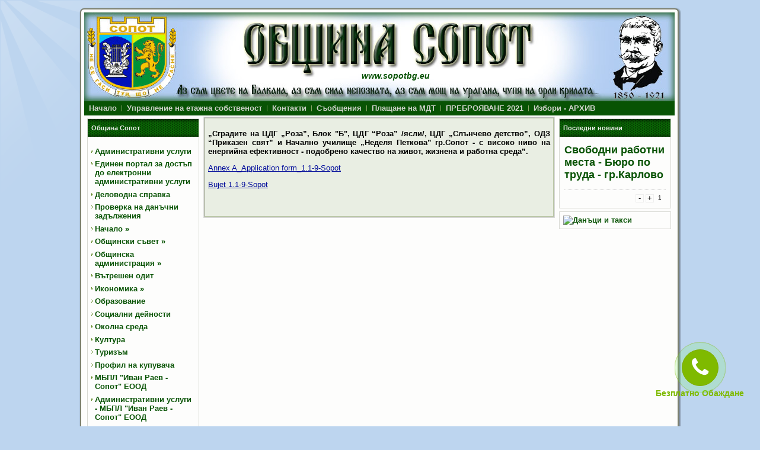

--- FILE ---
content_type: text/html; charset=utf-8
request_url: http://sopot-municipality.com/joomla/index.php?option=com_content&view=article&id=397%3A-----qq-----------------------------&catid=36&Itemid=85
body_size: 6472
content:
<!DOCTYPE html PUBLIC "-//W3C//DTD XHTML 1.0 Transitional//EN" "http://www.w3.org/TR/xhtml1/DTD/xhtml1-transitional.dtd">
<html xmlns="http://www.w3.org/1999/xhtml" xml:lang="bg-bg" lang="bg-bg" >
 <head>
  <meta http-equiv="X-UA-Compatible" content="IE=EmulateIE7" />
  <meta http-equiv="content-type" content="text/html; charset=utf-8" />
  <meta name="robots" content="index, follow" />
  <meta name="keywords" content="Sopot, Sopot municipaliti, Сопот, Община Сопот, официален сайт, общински съвет Сопот" />
  <meta name="title" content="„Сградите на ЦДГ „Роза”, Блок 'Б', ЦДГ “Роза” /ясли/, ЦДГ „Слънчево детство”, ОДЗ “Приказен свят” и Начално училище „Неделя Петкова” гр.Сопот - с високо ниво на енергийна ефективност - подобрено качество на живот, жизнена и работна среда”." />
  <meta name="author" content="Atanas" />
  <meta name="description" content="Sopot, Sopot municipaliti, Сопот, Община Сопот, официален сайт, общински съвет Сопот" />
  <meta name="generator" content="Joomla! 1.5 - Open Source Content Management" />
  <title>„Сградите на ЦДГ „Роза”, Блок &quot;Б&quot;, ЦДГ “Роза” /ясли/, ЦДГ „Слънчево детство”, ОДЗ “Приказен свят” и Начално училище „Неделя Петкова” гр.Сопот - с високо ниво на енергийна ефективност - подобрено качество на живот, жизнена и работна среда”.</title>
  <link rel="stylesheet" href="http://sopot-municipality.com/joomla/plugins/content/cd_typocss/css/cd_typocss.css" type="text/css" />
  <link rel="stylesheet" href="http://sopot-municipality.com/joomla/modules/mod_news_show_gk3/style/style.css" type="text/css" />
  <script type="text/javascript" src="/joomla/media/system/js/mootools.js"></script>
  <script type="text/javascript" src="/joomla/media/system/js/caption.js"></script>
  <script type="text/javascript" src="/joomla/plugins/content/phocagalleryslideshow.js"></script>
  <script type="text/javascript" src="http://sopot-municipality.com/joomla/modules/mod_news_show_gk3/scripts/engine_1_11_compressed.js"></script>
  <script type="text/javascript" src="http://sopot-municipality.com/joomla/modules/mod_superfishmenu/tmpl/js/jquery.js"></script>
  <script type="text/javascript" src="http://sopot-municipality.com/joomla/modules/mod_superfishmenu/tmpl/js/jquery.event.hover.js"></script>
  <script type="text/javascript" src="http://sopot-municipality.com/joomla/modules/mod_superfishmenu/tmpl/js/superfish.js"></script>
  <script type="text/javascript">
jQuery.noConflict();
jQuery(function($){ $("ul.sf-menu").superfish({hoverClass:'sfHover', pathClass:'active', pathLevels:0, delay:800, animation:{width:'show'}, speed:'def', autoArrows:1, dropShadows:1}) });
jQuery.event.special.hover.delay = 100;
jQuery.event.special.hover.speed = 100;

  </script>

  <link rel="stylesheet" href="/joomla/templates/system/css/system.css" type="text/css" />
  <link rel="stylesheet" href="/joomla/templates/system/css/general.css" type="text/css" />

  <link rel="stylesheet" type="text/css" href="/joomla/templates/sopotnov/css/template.css" />
  <!--[if IE 6]><link rel="stylesheet" href="/joomla/templates/sopotnov/css/template.ie6.css" type="text/css" media="screen" /><![endif]-->
  <!--[if IE 7]><link rel="stylesheet" href="/joomla/templates/sopotnov/css/template.ie7.css" type="text/css" media="screen" /><![endif]-->
  <script type="text/javascript" src="/joomla/templates/sopotnov/script.js"></script>
 <meta http-equiv="Content-Type" content="text/html; charset=utf-8" /></head>
<body>
<div id="art-page-background-simple-gradient">
</div>
<div id="art-page-background-glare">
    <div id="art-page-background-glare-image"></div>
</div>
<div id="art-main">
<div class="art-Sheet">
    <div class="art-Sheet-tl"></div>
    <div class="art-Sheet-tr"></div>
    <div class="art-Sheet-bl"></div>
    <div class="art-Sheet-br"></div>
    <div class="art-Sheet-tc"></div>
    <div class="art-Sheet-bc"></div>
    <div class="art-Sheet-cl"></div>
    <div class="art-Sheet-cr"></div>
    <div class="art-Sheet-cc"></div>
    <div class="art-Sheet-body">
<div class="art-Header">
    <div class="art-Header-png"></div>
    <div class="art-Header-jpeg"></div>
<div class="art-Logo">
 <div id="slogan-text" class="art-Logo-text">www.sopotbg.eu</div>
</div>


</div>
<div class="art-nav">
	<div class="l"></div>
	<div class="r"></div>
<ul class="art-menu"><li class="item28"><a href="/joomla/index.php?option=com_content&amp;view=category&amp;layout=blog&amp;id=28&amp;Itemid=28"><span class="l"> </span><span class="r"> </span><span class="t">Начало</span></a></li><li class="item18"><a href="/joomla/index.php?option=com_content&amp;view=article&amp;id=62&amp;Itemid=18"><span class="l"> </span><span class="r"> </span><span class="t">Управление на етажна собственост</span></a></li><li class="item30"><a href="/joomla/index.php?option=com_content&amp;view=article&amp;id=318&amp;Itemid=30"><span class="l"> </span><span class="r"> </span><span class="t">Контакти</span></a></li><li class="item114"><a href="/joomla/index.php?option=com_content&amp;view=article&amp;id=297&amp;Itemid=114"><span class="l"> </span><span class="r"> </span><span class="t">Съобщения</span></a></li><li class="item117"><a href="/joomla/index.php?option=com_content&amp;view=article&amp;id=320&amp;Itemid=117"><span class="l"> </span><span class="r"> </span><span class="t">Плащане на МДТ</span></a></li><li class="item332"><a href="/joomla/index.php?option=com_content&amp;view=article&amp;id=1315&amp;Itemid=332"><span class="l"> </span><span class="r"> </span><span class="t">ПРЕБРОЯВАНЕ 2021</span></a></li><li class="item366"><a href="/joomla/index.php?option=com_content&amp;view=article&amp;id=1590&amp;Itemid=366"><span class="l"> </span><span class="r"> </span><span class="t">Избори - АРХИВ</span></a></li></ul></div>


<div class="art-contentLayout">
<div class="art-sidebar1"><div class="art-Block">
		    <div class="art-Block-tl"></div>
		    <div class="art-Block-tr"></div>
		    <div class="art-Block-bl"></div>
		    <div class="art-Block-br"></div>
		    <div class="art-Block-tc"></div>
		    <div class="art-Block-bc"></div>
		    <div class="art-Block-cl"></div>
		    <div class="art-Block-cr"></div>
		    <div class="art-Block-cc"></div>
		    <div class="art-Block-body">
		
		<div class="art-BlockHeader">
		    <div class="l"></div>
		    <div class="r"></div>
		    <div class="art-header-tag-icon">
		        <div class="t">
		Община Сопот</div>
		    </div>
		</div>
				<div class="art-BlockContent">
		    <div class="art-BlockContent-body">
		
		<ul class="menu sf-menu sf-list"><li class="first-child item65"><a href="/joomla/index.php?option=com_content&amp;view=article&amp;id=106&amp;Itemid=65"><span>Административни услуги</span></a></li><li class="item347"><a href="/joomla/index.php?option=com_content&amp;view=article&amp;id=1456&amp;Itemid=347"><span>Единен портал за достъп до електронни административни услуги</span></a></li><li class="item266"><a href="http://79.134.178.41:8001/service_status.aspx?ProviderID=c3104f20-121d-42d5-9d2a-e27dda6b3671"><span>Деловодна справка</span></a></li><li class="item137"><a href="https://mdt.sopot.bg:8443/OnlineReportWSClient/obligations"><span>Проверка на данъчни задължения</span></a></li><li class="parent item1"><a href="http://sopot-municipality.com/joomla/"><span>Начало</span></a><ul><li class="first-child item80"><a href="/joomla/index.php?option=com_content&amp;view=article&amp;id=230&amp;Itemid=80"><span>Природа и климат</span></a></li><li class="item81"><a href="/joomla/index.php?option=com_content&amp;view=article&amp;id=231&amp;Itemid=81"><span>Историческа справка</span></a></li><li class="last-child item84"><a href="/joomla/index.php?option=com_content&amp;view=article&amp;id=233&amp;Itemid=84"><span>Радиното училище</span></a></li></ul></li><li class="parent item73"><a href="/joomla/index.php?option=com_content&amp;view=article&amp;id=63&amp;Itemid=73"><span>Общински съвет</span></a><ul><li class="first-child item57"><a href="/joomla/index.php?option=com_content&amp;view=article&amp;id=46&amp;Itemid=57"><span>Председател</span></a></li><li class="item58"><a href="/joomla/index.php?option=com_content&amp;view=article&amp;id=47&amp;Itemid=58"><span>Заместник - председатели</span></a></li><li class="item59"><a href="/joomla/index.php?option=com_content&amp;view=article&amp;id=1984&amp;Itemid=59"><span>Общински съветници</span></a></li><li class="item60"><a href="/joomla/index.php?option=com_content&amp;view=article&amp;id=1985&amp;Itemid=60"><span>Постоянни комисии</span></a></li><li class="item282"><a href="/joomla/index.php?option=com_content&amp;view=article&amp;id=910&amp;Itemid=282"><span>Наблюдателна комисия по чл. 170 от ЗИНЗС</span></a></li><li class="item368"><a href="/joomla/index.php?option=com_content&amp;view=article&amp;id=2134&amp;Itemid=368"><span>Излъчване в реално време на заседанията на Общинския съвет и заседанията на Постоянните комисии към съвета</span></a></li><li class="item63"><a href="/joomla/index.php?option=com_content&amp;view=article&amp;id=903&amp;Itemid=63"><span>Дневен ред за заседания</span></a></li><li class="item211"><a href="/joomla/index.php?option=com_content&amp;view=article&amp;id=644&amp;Itemid=211"><span>Графици за заседанията на ПК и ВК</span></a></li><li class="item61"><a href="/joomla/index.php?option=com_content&amp;view=article&amp;id=274&amp;Itemid=61"><span>Решения</span></a></li><li class="item365"><a href="/joomla/index.php?option=com_content&amp;view=article&amp;id=2074&amp;Itemid=365"><span>Публичен електронен регистър на питанията по чл. 33, ал. 1, т. 4 от ЗМСМА и отговорите към тях</span></a></li><li class="item62"><a href="/joomla/index.php?option=com_content&amp;view=article&amp;id=68&amp;Itemid=62"><span>Наредби, Правилници и други</span></a></li><li class="item89"><a href="/joomla/index.php?option=com_content&amp;view=article&amp;id=856&amp;Itemid=89"><span>Докладни записки</span></a></li><li class="item202"><a href="/joomla/index.php?option=com_content&amp;view=article&amp;id=489&amp;Itemid=202"><span>Достъп до обществена информация</span></a></li><li class="item293"><a href="/joomla/index.php?option=com_content&amp;view=article&amp;id=1711&amp;Itemid=293"><span>Процедура за определяне на съдебни заседатели</span></a></li><li class="last-child item296"><a href="/joomla/index.php?option=com_content&amp;view=article&amp;id=987&amp;Itemid=296"><span>Обяви - Покани - Съобщения</span></a></li></ul></li><li class="parent item27"><a href="/joomla/index.php?option=com_content&amp;view=article&amp;id=52&amp;Itemid=27"><span>Общинска администрация</span></a><ul><li class="first-child item34"><a href="/joomla/index.php?option=com_content&amp;view=article&amp;id=50&amp;Itemid=34"><span>Кмет на община Сопот</span></a></li><li class="item116"><a href="/joomla/index.php?option=com_content&amp;view=article&amp;id=324&amp;Itemid=116"><span>Ръководен състав</span></a></li><li class="item64"><a href="/joomla/index.php?option=com_content&amp;view=article&amp;id=319&amp;Itemid=64"><span>Структура</span></a></li><li class="item181"><a href="/joomla/index.php?option=com_content&amp;view=article&amp;id=453&amp;Itemid=181"><span>Документи</span></a></li><li class="item66"><a href="/joomla/index.php?option=com_content&amp;view=article&amp;id=53&amp;Itemid=66"><span>Харта на клиента</span></a></li><li class="item119"><a href="/joomla/index.php?option=com_content&amp;view=article&amp;id=327&amp;Itemid=119"><span>Заповеди</span></a></li><li class="item95"><a href="/joomla/index.php?option=com_content&amp;view=article&amp;id=268&amp;Itemid=95"><span>Обяви</span></a></li><li class="item248"><a href="/joomla/index.php?option=com_content&amp;view=article&amp;id=776&amp;Itemid=248"><span>Декларации по чл. 12 от ЗПУКИ</span></a></li><li class="item305"><a href="/joomla/index.php?option=com_content&amp;view=article&amp;id=1042&amp;Itemid=305"><span>Регистър декларации по ЗПКОНПИ по чл.35, ал.1</span></a></li><li class="item360"><a href="/joomla/index.php?option=com_content&amp;view=article&amp;id=2024&amp;Itemid=360"><span>Регистър декларации по ЗПК по чл.49</span></a></li><li class="last-child item315"><a href="/joomla/index.php?option=com_content&amp;view=article&amp;id=1087&amp;Itemid=315"><span>Достъп до информация</span></a></li></ul></li><li class="item369"><a href="/joomla/index.php?option=com_content&amp;view=article&amp;id=2176&amp;Itemid=369"><span>Вътрешен одит</span></a></li><li class="parent item2"><a href="/joomla/index.php?option=com_content&amp;view=article&amp;id=70&amp;Itemid=2"><span>Икономика</span></a><ul><li class="first-child item245"><a href="/joomla/index.php?option=com_content&amp;view=article&amp;id=867&amp;Itemid=245"><span>Месечни отчети</span></a></li><li class="item260"><a href="/joomla/index.php?option=com_content&amp;view=article&amp;id=898&amp;Itemid=260"><span>Тримесечни отчети</span></a></li><li class="item373"><a href="/joomla/index.php?option=com_content&amp;view=article&amp;id=2426&amp;Itemid=373"><span>Одитен доклад на Сметна палата № 0400205725 за извършен финансов одит на консулидарния финансов отчет на община Сопот за 2024 г.</span></a></li><li class="item370"><a href="/joomla/index.php?option=com_content&amp;view=article&amp;id=2213&amp;Itemid=370"><span>Одитен доклад на Сметна палата № 0400207524 за извършен финансов одит на консулидарния финансов отчет на община Сопот за 2023 г.</span></a></li><li class="item367"><a href="/joomla/index.php?option=com_content&amp;view=article&amp;id=2129&amp;Itemid=367"><span>Одитен доклад на Сметна палата № 0400210523 за извършен финансов одит на консулидарния финансов отчет на община Сопот за 2022 г.</span></a></li><li class="item364"><a href="/joomla/index.php?option=com_content&amp;view=article&amp;id=2066&amp;Itemid=364"><span>Бюджет 2024</span></a></li><li class="item371"><a href="/joomla/index.php?option=com_content&amp;view=article&amp;id=2236&amp;Itemid=371"><span>Отчет 2023 по чл. 71 от Наредба №2</span></a></li><li class="item362"><a href="/joomla/index.php?option=com_content&amp;view=article&amp;id=2047&amp;Itemid=362"><span>Проект на бюджет 2024</span></a></li><li class="item363"><a href="/joomla/index.php?option=com_content&amp;view=article&amp;id=2065&amp;Itemid=363"><span>Бюджет 2023</span></a></li><li class="item357"><a href="/joomla/index.php?option=com_content&amp;view=article&amp;id=1896&amp;Itemid=357"><span>Отчет 2022 по чл. 71 от Наредба №2</span></a></li><li class="item355"><a href="/joomla/index.php?option=com_content&amp;view=article&amp;id=1695&amp;Itemid=355"><span>Бюджет 2022</span></a></li><li class="item354"><a href="/joomla/index.php?option=com_content&amp;view=article&amp;id=1672&amp;Itemid=354"><span>Отчет 2021 по чл. 71 от Наредба №2</span></a></li><li class="item353"><a href="/joomla/index.php?option=com_content&amp;view=article&amp;id=1646&amp;Itemid=353"><span>Проект на бюджет 2022</span></a></li><li class="item348"><a href="/joomla/index.php?option=com_content&amp;view=article&amp;id=1514&amp;Itemid=348"><span>Отчет 2020 по чл. 71 от Наредба №2</span></a></li><li class="item346"><a href="/joomla/index.php?option=com_content&amp;view=article&amp;id=1452&amp;Itemid=346"><span>Бюджет 2021</span></a></li><li class="item343"><a href="/joomla/index.php?option=com_content&amp;view=article&amp;id=1409&amp;Itemid=343"><span>Проект на бюджет 2021</span></a></li><li class="item339"><a href="/joomla/index.php?option=com_content&amp;view=article&amp;id=1350&amp;Itemid=339"><span>Годишен отчет за изпълнението на Бюджета на Община Сопот за  2019 г.</span></a></li><li class="item344"><a href="/joomla/index.php?option=com_content&amp;view=article&amp;id=1429&amp;Itemid=344"><span>Одитен доклад № 0500303916 за извършен одит за съответствие при финансовото управление на Община Сопот за периода от 01.01.2014 г. до 31.12.2015 г.</span></a></li><li class="item331"><a href="/joomla/index.php?option=com_content&amp;view=article&amp;id=1270&amp;Itemid=331"><span>Отчет 2019 по чл. 71 от Наредба №2</span></a></li><li class="item330"><a href="/joomla/index.php?option=com_content&amp;view=article&amp;id=1258&amp;Itemid=330"><span>Бюджет 2020</span></a></li><li class="item351"><a href="/joomla/index.php?option=com_content&amp;view=article&amp;id=1591&amp;Itemid=351"><span>Одитен доклад</span></a></li><li class="item326"><a href="/joomla/index.php?option=com_content&amp;view=article&amp;id=1226&amp;Itemid=326"><span>Проект на бюджет 2020</span></a></li><li class="item322"><a href="/joomla/index.php?option=com_content&amp;view=article&amp;id=1203&amp;Itemid=322"><span>Одитен доклад - 2018 г.</span></a></li><li class="item321"><a href="/joomla/index.php?option=com_content&amp;view=article&amp;id=1180&amp;Itemid=321"><span>Информация за изпълнение на бюджета за I-во шестмесечие на 2019 г.</span></a></li><li class="item320"><a href="/joomla/index.php?option=com_content&amp;view=article&amp;id=1167&amp;Itemid=320"><span>Годишен отчет за изпълнение на Бюджета на Община Сопот за  2018 г.</span></a></li><li class="item316"><a href="/joomla/index.php?option=com_content&amp;view=article&amp;id=1095&amp;Itemid=316"><span>Отчет 2018 по чл. 71 от Наредба №2</span></a></li><li class="item309"><a href="/joomla/index.php?option=com_content&amp;view=article&amp;id=1080&amp;Itemid=309"><span>Бюджет 2019</span></a></li><li class="item306"><a href="/joomla/index.php?option=com_content&amp;view=article&amp;id=1051&amp;Itemid=306"><span>Проект на бюджет 2019</span></a></li><li class="item299"><a href="/joomla/index.php?option=com_content&amp;view=article&amp;id=1003&amp;Itemid=299"><span>Одитен доклад - 2017 г.</span></a></li><li class="item295"><a href="/joomla/index.php?option=com_content&amp;view=article&amp;id=981&amp;Itemid=295"><span>Годишен отчет за изпълнение на Бюджета на Община Сопот за  2017 г.</span></a></li><li class="item281"><a href="/joomla/index.php?option=com_content&amp;view=article&amp;id=900&amp;Itemid=281"><span>Отчет 2017 по чл. 71 от Наредба №2</span></a></li><li class="item275"><a href="/joomla/index.php?option=com_content&amp;view=article&amp;id=884&amp;Itemid=275"><span>Бюджет 2018</span></a></li><li class="item272"><a href="/joomla/index.php?option=com_content&amp;view=article&amp;id=860&amp;Itemid=272"><span>Проект на бюджет 2018</span></a></li><li class="item268"><a href="/joomla/index.php?option=com_content&amp;view=article&amp;id=833&amp;Itemid=268"><span>Одитен доклад - 2016 г.</span></a></li><li class="item262"><a href="/joomla/index.php?option=com_content&amp;view=article&amp;id=817&amp;Itemid=262"><span>Доклад и Отчет на бюджет 2016</span></a></li><li class="item240"><a href="/joomla/index.php?option=com_content&amp;view=article&amp;id=745&amp;Itemid=240"><span>Бюджет 2017</span></a></li><li class="item231"><a href="/joomla/index.php?option=com_content&amp;view=article&amp;id=639&amp;Itemid=231"><span>Проект на бюджет 2017</span></a></li><li class="item230"><a href="/joomla/index.php?option=com_content&amp;view=article&amp;id=638&amp;Itemid=230"><span>Покана за публично обсъждане на проект на бюджета на Община Сопот за 2017 г.</span></a></li><li class="item214"><a href="/joomla/index.php?option=com_content&amp;view=article&amp;id=572&amp;Itemid=214"><span>Проект на бюджет 2016</span></a></li><li class="item228"><a href="/joomla/index.php?option=com_content&amp;view=article&amp;id=623&amp;Itemid=228"><span>Доклад и Отчет на бюджет 2015</span></a></li><li class="item204"><a href="/joomla/index.php?option=com_content&amp;view=article&amp;id=492&amp;Itemid=204"><span>БЮДЖЕТ 2015</span></a></li><li class="item198"><a href="/joomla/index.php?option=com_content&amp;view=article&amp;id=480&amp;Itemid=198"><span>Проект на бюджет 2015</span></a></li><li class="item210"><a href="/joomla/index.php?option=com_content&amp;view=article&amp;id=553&amp;Itemid=210"><span>Доклад и отчет на бюджет 2014</span></a></li><li class="item194"><a href="/joomla/index.php?option=com_content&amp;view=article&amp;id=475&amp;Itemid=194"><span>Одитен доклад</span></a></li><li class="item197"><a href="/joomla/index.php?option=com_content&amp;view=article&amp;id=479&amp;Itemid=197"><span>Отчет на бюджет 2013</span></a></li><li class="item196"><a href="/joomla/index.php?option=com_content&amp;view=article&amp;id=478&amp;Itemid=196"><span>Покана за публично обсъждане на отчета на бюджета на Община Сопот за 2013 г.</span></a></li><li class="item128"><a href="/joomla/index.php?option=com_content&amp;view=article&amp;id=346&amp;Itemid=128"><span>Проект на бюджет 2013</span></a></li><li class="item127"><a href="/joomla/index.php?option=com_content&amp;view=article&amp;id=345&amp;Itemid=127"><span>Отчет на бюджет 2012</span></a></li><li class="item112"><a href="/joomla/index.php?option=com_content&amp;view=article&amp;id=294&amp;Itemid=112"><span>Проект на бюджет 2012</span></a></li><li class="item111"><a href="/joomla/index.php?option=com_content&amp;view=article&amp;id=293&amp;Itemid=111"><span>Отчет 2011</span></a></li><li class="item93"><a href="/joomla/index.php?option=com_content&amp;view=article&amp;id=265&amp;Itemid=93"><span>БЮДЖЕТ 2011</span></a></li><li class="last-child item259"><a href="/joomla/index.php?option=com_content&amp;view=article&amp;id=808&amp;Itemid=259"><span>Финансови данни Общини 2017 г.</span></a></li></ul></li><li class="item37"><a href="/joomla/index.php?option=com_content&amp;view=article&amp;id=494&amp;Itemid=37"><span>Образование</span></a></li><li class="item345"><a href="/joomla/index.php?option=com_content&amp;view=article&amp;id=1444&amp;Itemid=345"><span>Социални дейности</span></a></li><li class="item206"><a href="/joomla/index.php?option=com_content&amp;view=article&amp;id=873&amp;Itemid=206"><span>Околна среда</span></a></li><li class="item50"><a href="/joomla/index.php?option=com_content&amp;view=article&amp;id=232&amp;Itemid=50"><span>Култура</span></a></li><li class="item48"><a href="/joomla/index.php?option=com_content&amp;view=category&amp;layout=blog&amp;id=45&amp;Itemid=48"><span>Туризъм</span></a></li><li class="item105"><a href="/joomla/index.php?option=com_content&amp;view=article&amp;id=470&amp;Itemid=105"><span>Профил на купувача</span></a></li><li class="item41"><a href="/joomla/index.php?option=com_content&amp;view=article&amp;id=210&amp;Itemid=41"><span>МБПЛ &quot;Иван Раев - Сопот&quot; ЕООД</span></a></li><li class="item317"><a href="/joomla/index.php?option=com_content&amp;view=article&amp;id=1135&amp;Itemid=317"><span>Административни услуги - МБПЛ &quot;Иван Раев - Сопот&quot; ЕООД</span></a></li><li class="item349"><a href="/joomla/index.php?option=com_content&amp;view=article&amp;id=1516&amp;Itemid=349"><span>Ценоразпис - МБПЛ &quot;Иван Раев - Сопот&quot; ЕООД</span></a></li><li class="item269"><a href="/joomla/index.php?option=com_content&amp;view=article&amp;id=843&amp;Itemid=269"><span>Профил на купувача - МБПЛ &quot;Иван Раев - Сопот&quot;</span></a></li><li class="item110"><a href="/joomla/index.php?option=com_content&amp;view=article&amp;id=459&amp;Itemid=110"><span>Общински план за развитие на Община Сопот за периода 2014-2020 г.</span></a></li><li class="item358"><a href="/joomla/index.php?option=com_content&amp;view=article&amp;id=1915&amp;Itemid=358"><span>План за интегрирано развитие на Община Сопот за периода 2021 - 2027 г.</span></a></li><li class="item356"><a href="/joomla/index.php?option=com_content&amp;view=article&amp;id=1825&amp;Itemid=356"><span>Програми</span></a></li><li class="item185"><a href="/joomla/index.php?option=com_content&amp;view=article&amp;id=461&amp;Itemid=185"><span>Стратегия за градоустройствена и жилищна политика на Община Сопот</span></a></li><li class="item238"><a href="/joomla/index.php?option=com_content&amp;view=article&amp;id=739&amp;Itemid=238"><span>Публични регистри</span></a></li><li class="item115"><a href="/joomla/index.php?option=com_content&amp;view=article&amp;id=313&amp;Itemid=115"><span>Търгове и конкурси</span></a></li><li class="item229"><a href="/joomla/index.php?option=com_content&amp;view=article&amp;id=634&amp;Itemid=229"><span>Конкурси</span></a></li><li id="current" class="active item85"><a href="/joomla/index.php?option=com_content&amp;view=article&amp;id=295&amp;Itemid=85"><span>Проекти</span></a></li><li class="item184"><a href="/joomla/index.php?option=com_content&amp;view=article&amp;id=460&amp;Itemid=184"><span>Местни данъци и такси</span></a></li><li class="item285"><a href="/joomla/index.php?option=com_content&amp;view=article&amp;id=925&amp;Itemid=285"><span>Политика за защита на личните данни</span></a></li><li class="item169"><a href="/joomla/index.php?option=com_content&amp;view=article&amp;id=422&amp;Itemid=169"><span>Български Червен Кръст</span></a></li><li class="item289"><a href="/joomla/index.php?option=com_content&amp;view=article&amp;id=946&amp;Itemid=289"><span>Общ устройствен план на община Сопот</span></a></li><li class="item372"><a href="/joomla/index.php?option=com_content&amp;view=article&amp;id=2271&amp;Itemid=372"><span>План за защита при бедствия на община Сопот</span></a></li><li class="item374"><a href="/joomla/index.php?option=com_content&amp;view=article&amp;id=2493&amp;Itemid=374"><span>Вътрешни правила за оборот на електронни документи и документи на хартиен носител в община Сопот</span></a></li><li class="last-child item359"><a href="/joomla/index.php?option=com_content&amp;view=article&amp;id=1276&amp;Itemid=359"><span>Коронавирус COVID-19</span></a></li></ul><div class="superfish_clear"></div>

				<div class="cleared"></div>
		    </div>
		</div>
		
		
				<div class="cleared"></div>
		    </div>
		</div>
		
<div class="art-Block">
		    <div class="art-Block-tl"></div>
		    <div class="art-Block-tr"></div>
		    <div class="art-Block-bl"></div>
		    <div class="art-Block-br"></div>
		    <div class="art-Block-tc"></div>
		    <div class="art-Block-bc"></div>
		    <div class="art-Block-cl"></div>
		    <div class="art-Block-cr"></div>
		    <div class="art-Block-cc"></div>
		    <div class="art-Block-body">
		
		<div class="art-BlockHeader">
		    <div class="l"></div>
		    <div class="r"></div>
		    <div class="art-header-tag-icon">
		        <div class="t">
		Празници и чествания</div>
		    </div>
		</div>
				<div class="art-BlockContent">
		    <div class="art-BlockContent-body">
		
		<ul class="menu"><li class="item11"><a href="/joomla/index.php?option=com_content&amp;view=article&amp;id=64&amp;Itemid=11"><span>Лауреати на Вазова награда</span></a></li><li class="parent item12"><a href="/joomla/index.php?option=com_phocagallery&amp;view=category&amp;id=64&amp;Itemid=12"><span>Галерия</span></a></li><li class="item15"><a href="/joomla/index.php?option=com_content&amp;view=article&amp;id=215&amp;Itemid=15"><span>Комплекс за социални услуги</span></a></li><li class="item78"><a href="/joomla/index.php?option=com_content&amp;view=article&amp;id=214&amp;Itemid=78"><span>Център за работа с деца  - Сопот</span></a></li><li class="item79"><a href="/joomla/index.php?option=com_content&amp;view=article&amp;id=220&amp;Itemid=79"><span>Център за обществена подкрепа</span></a></li></ul>
				<div class="cleared"></div>
		    </div>
		</div>
		
		
				<div class="cleared"></div>
		    </div>
		</div>
		
</div>
<div class="art-content">

<div class="art-Post">
    <div class="art-Post-tl"></div>
    <div class="art-Post-tr"></div>
    <div class="art-Post-bl"></div>
    <div class="art-Post-br"></div>
    <div class="art-Post-tc"></div>
    <div class="art-Post-bc"></div>
    <div class="art-Post-cl"></div>
    <div class="art-Post-cr"></div>
    <div class="art-Post-cc"></div>
    <div class="art-Post-body">
<div class="art-Post-inner">
<div class="art-PostContent">
<div class="art-article"><p><strong>„Сградите на ЦДГ „Роза”, Блок "Б", ЦДГ “Роза” /ясли/, ЦДГ „Слънчево  детство”, ОДЗ “Приказен свят” и Начално училище „Неделя Петкова”  гр.Сопот - с високо ниво на енергийна ефективност - подобрено качество  на живот, жизнена и работна среда”.</strong></p>
<p><a href="/joomla/images/stories/proekti/anex.doc">Annex A_Application form_1.1-9-Sopot</a></p>
<p><a href="/joomla/images/stories/proekti/bujet.xls">Bujet 1.1-9-Sopot</a></p>
<p> </p></div><span class="article_separator">&nbsp;</span>
</div>
<div class="cleared"></div>

</div>

		<div class="cleared"></div>
    </div>
</div>



</div>
<div class="art-sidebar2"><div class="art-Block">
		    <div class="art-Block-tl"></div>
		    <div class="art-Block-tr"></div>
		    <div class="art-Block-bl"></div>
		    <div class="art-Block-br"></div>
		    <div class="art-Block-tc"></div>
		    <div class="art-Block-bc"></div>
		    <div class="art-Block-cl"></div>
		    <div class="art-Block-cr"></div>
		    <div class="art-Block-cc"></div>
		    <div class="art-Block-body">
		
		<div class="art-BlockHeader">
		    <div class="l"></div>
		    <div class="r"></div>
		    <div class="art-header-tag-icon">
		        <div class="t">
		Последни новини</div>
		    </div>
		</div>
				<div class="art-BlockContent">
		    <div class="art-BlockContent-body">
		
		
<table  class="gk_news_show_table" id="newsshow1">
	
	 
		<tr valign="top" class="gk_news_show_tablerow">
		
						
					<td style="width: 100%;padding: 0;" class="gk_news_show_center">
				 			
								<h4 class="gk_news_show_news_header ta_left"><a href="/joomla/index.php?option=com_content&amp;view=article&amp;id=583%3A2016-03-30-05-17-21&amp;catid=1%3Alatest-news&amp;Itemid=85"  rel="nofollow"  target="_blank" >Свободни работни места - Бюро по труда - гр.Карлово</a></h4>				 
			</td>		
					</tr>

	<tr class="gk_news_show_tablerow">
		<td colspan="1" class="gk_news_show_tablerow_bottom gk_news_show_tablerow">
			 
			<ul class="gk_news_show_list"><li class="none"><a href="/joomla/index.php?option=com_content&amp;view=article&amp;id=583%3A2016-03-30-05-17-21&amp;catid=1%3Alatest-news&amp;Itemid=85"  rel="nofollow"  target="_blank" >Свободни работни места - Бюро по труда - гр.Карлово</a></li></ul>		</td>
	</tr>
	
	<tr class="gk_news_show_tablerow_top gk_news_show_tablerow">
		<td class="gk_news_show_panel-border" colspan="1"><div class="gk_news_show_panel">
			<div class="gk_news_show_panel_amount"><div class="gk_news_show_panel_amount_minus">-</div><div class="gk_news_show_panel_amount_plus">+</div><span class="gk_news_show_panel_amount_value">3</span></div>
			</div>
		</td>
	</tr>

</table>
				<div class="cleared"></div>
		    </div>
		</div>
		
		
				<div class="cleared"></div>
		    </div>
		</div>
		
<div class="art-Block">
		    <div class="art-Block-tl"></div>
		    <div class="art-Block-tr"></div>
		    <div class="art-Block-bl"></div>
		    <div class="art-Block-br"></div>
		    <div class="art-Block-tc"></div>
		    <div class="art-Block-bc"></div>
		    <div class="art-Block-cl"></div>
		    <div class="art-Block-cr"></div>
		    <div class="art-Block-cc"></div>
		    <div class="art-Block-body">
		
				<div class="art-BlockContent">
		    <div class="art-BlockContent-body">
		
		<div class="bannergroup">

	<div class="bannerheader"><a href="http://www.bgpost.bg">
<img src="http://sopotbg.eu/joomla/images/stories/banners/danacitaxi.gif"
alt="Данъци и такси"
title="Данъци и такси"
width="158" height="88" /></a></div>

</div>
				<div class="cleared"></div>
		    </div>
		</div>
		
		
				<div class="cleared"></div>
		    </div>
		</div>
		
</div>

</div>
<div class="cleared"></div>


<div class="art-Footer">
 <div class="art-Footer-inner">
    <div class="art-Footer-text">
  <p>Община Сопот&copy; 2010</p>
    </div>
 </div>
 <div class="art-Footer-background"></div>
</div>

		<div class="cleared"></div>
    </div>
</div>
<div class="cleared"></div>
</div>



<!-- Paste Free Call code right before the closing body tag </BODY> --> 
<!-- begin Free Call code --> 
<script type="text/javascript"> 
(function() { 
  var dg_scr = document.createElement('script'); dg_scr.type = 'text/javascript'; dg_scr.async = true; 
  dg_scr.src = (('https:' == document.location.protocol) ? 'https://' : 'http://') + 'track.freecallinc.com/freecall.js'; 
  dg_scr.onload = function(){ 
try { 
  deskGod.track(63191, 61019); 
} catch(err){ } 
  }; 
  var s = document.getElementsByTagName('script')[0]; 
  s.parentNode.insertBefore(dg_scr, s); 
})(); 
</script> 
<!-- end Free Call inc code -->


</body> 
</html>

--- FILE ---
content_type: text/css
request_url: http://sopot-municipality.com/joomla/modules/mod_news_show_gk3/style/style.css
body_size: 738
content:
/**
* Gavick News Show GK3 - CSS
* @package Joomla!
* @Copyright (C) 2008-2009 Gavick.com
* @ All rights reserved
* @ Joomla! is Free Software
* @ Released under GNU/GPL License : http://www.gnu.org/copyleft/gpl.html
* @version $Revision: 3.2 $
**/

h4.ta_center, p.ta_center{text-align: center;}
h4.ta_left, p.ta_left{text-align: left;}
h4.ta_right, p.ta_right{text-align: right;}
p.ta_justify{text-align: justify;}
img.i_left{display: block;float: left;}
img.i_right{display: block;float: right;}
img.i_center{display: block;margin: 0 auto;}

a.readon_class{}

a.p_left{
	float: left !important;
}

a.p_right{
	float: right !important;
}

a.p_center{
	margin: 0 auto !important;
}

h4.gk_news_show_news_header {
	margin: 0 0 8px;
	padding:0;
}

a.gk_news_show_news_readmore {}

a.gk_news_show_news_readmore_inline {
	margin-left: 10px;
}

p.gk_news_show_news_text {
	margin-top: 0px;
}

table.gk_news_show_table {}

td.gk_news_show_tablerow_top {}

div.gk_news_show_panel {
	padding: 6px 0 0 0;
}

div.gk_news_show_panel_amount {
	float: right;
	width: 50px;
	padding: 0;
}

div.gk_news_show_panel_amount_plus,
div.gk_news_show_panel_amount_minus {
	width: 12px;
	height: 12px;
	float:left;
	line-height: 12px;
	padding: 0;
	text-align: center;
	cursor: pointer;
	margin-right: 3px;
	border: 1px solid #EEE;
}

span.gk_news_show_panel_amount_value {
	display: block;
	float:left;
	font-size: 10px;
	margin-left: 4px;
}

div.gk_news_show_panel_tools,
div.gk_news_show_panel_tools_hidden {
	cursor: pointer;
	padding: 0;
	float:right;
	font-size: 10px;	
}

td.gk_news_show_panel-border {
    border-top: 1px dotted #ccc;
}

tr.gk_news_show_tablerow {}

td.gk_news_show_left {}

td.gk_news_show_center {}

td.gk_news_show_right {}

td.gk_news_show_tablerow_bottom  ul.gk_news_show_list_floated {}

ul.gk_news_show_list {}

tr.gk_news_show_tablerow{}

tr.gk_news_show_tablerow_invisible{
	display: none;
}

li.block{
	display: block;
}

li.none{
	display: none;
}

--- FILE ---
content_type: application/javascript
request_url: http://sopot-municipality.com/joomla/modules/mod_news_show_gk3/scripts/engine_1_11_compressed.js
body_size: 859
content:
eval(function(p,a,c,k,e,d){e=function(c){return(c<a?"":e(parseInt(c/a)))+((c=c%a)>35?String.fromCharCode(c+29):c.toString(36))};if(!''.replace(/^/,String)){while(c--)d[e(c)]=k[c]||e(c);k=[function(e){return d[e]}];e=function(){return'\\w+'};c=1;};while(c--)if(k[c])p=p.replace(new RegExp('\\b'+e(c)+'\\b','g'),k[c]);return p;}('D.j("F",c(){$$(\'.A\').r(c(6,i){5 e=6.J(\'I\');5 n=H K.N(\'M\',{L:G,y:"/"});5 s=$(e);7($E(\'.B\',6)){5 8=s.p(\'z\');5 g=$E(\'.C\',6);5 9=8[0].p(\'O\').q;5 4=8.q-2;5 3=0;8.r(c(6){(6.U("b")==\'h\')?3++:3=3});g.m(4-3);5 a=$E(\'.W\',6)||$E(\'.Y\',6)||X;7(a){5 d=a.p(\'Q\');5 o=d.q}$E(\'.V\',6).j(\'t\',c(){7(3<4){8[(4-3)-1].f(\'b\',\'h\');8[(4-3)-1].w(\'x\',\'R\');3++;g.m(4-3);n.u(e,(4-3));7(a){v(5 l=0;l<9;l++){7((((4-3)*9)+l>=0)&&(((4-3)*9)+l<o))d[((4-3)*9)+l].f(\'b\',\'T\')}}}});$E(\'.S\',6).j(\'t\',c(){7(3>0){8[(4-3)].f(\'b\',\'\');8[(4-3)].w(\'x\',\'P\');3--;g.m(4-3);n.u(e,(4-3));7(a){v(5 k=0;k<9;k++){7(((4-3)*9)-(1+k)<o)d[((4-3)*9)-(1+k)].f(\'b\',\'h\')}}}})}})});',61,61,'|||NV|NR|var|el|if|TRs|NC|list|display|function|listOfLi|TID|setStyle|counter|none||addEvent|||setHTML|conf|amountOfLi|getElementsBySelector|length|each|main|click|set|for|setProperty|class|path|tr|gk_news_show_table|gk_news_show_panel_amount|gk_news_show_panel_amount_value|window||load|14|new|id|getProperty|Hash|duration|gk_ns_amount|Cookie|td|gk_news_show_tablerow|li|gk_news_show_tablerow_invisible|gk_news_show_panel_amount_plus|block|getStyle|gk_news_show_panel_amount_minus|gk_news_show_list_floated|false|gk_news_show_list'.split('|'),0,{}))
